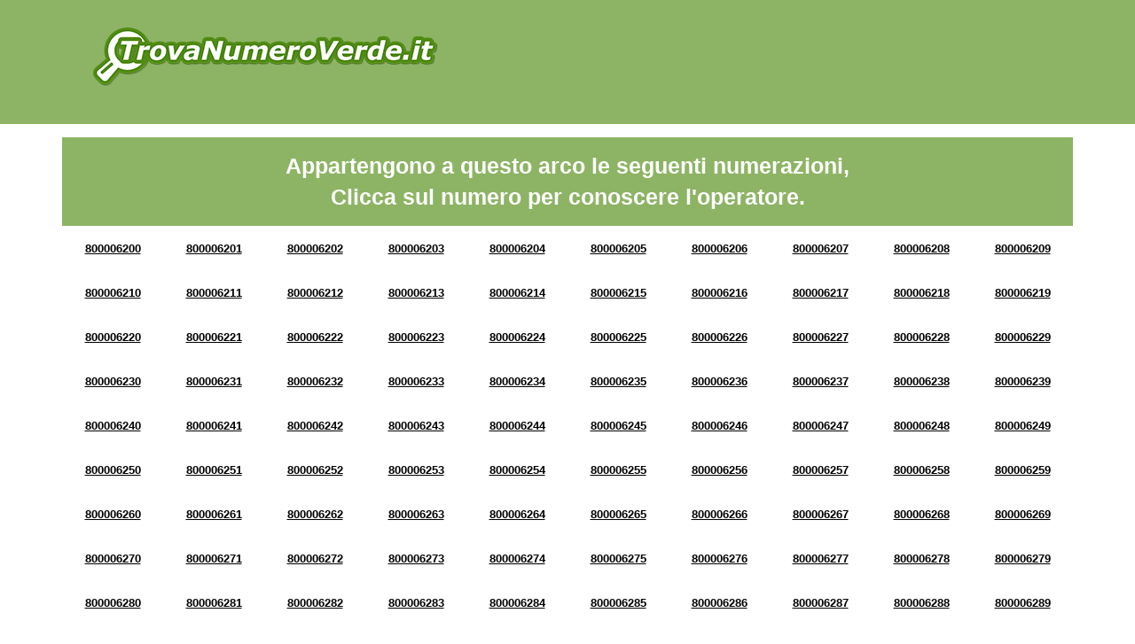

--- FILE ---
content_type: text/html; charset=UTF-8
request_url: https://www.cercanumeroverde.com/arco-di-numerazione-8000062.html
body_size: 6749
content:

<!doctype html>
<html>
<head>
<title>Numeri Verdi da 800006200 a 800006299</title>
<meta charset='UTF-8' />
<meta property='og:title' content='Trova Numero Verde' />
<meta property='og:description' content='Cerca il Numero Verde per conoscere a quale operatore appartiene' />
<meta property='og:type' content='website' />
<meta property='og:url' content='http://www.trovanumeroverde.it' />
<meta property='og:image' content='http://www.trovanumeroverde.it/img/og-image_trovanumeroverde.jpg' />
<meta http-equiv='X-UA-Compatible' content='IE=edge'>
<meta name='viewport' content='width=device-width, initial-scale=1'>
<meta name='description' content="Verifica l'operatore dei numeri verdi da 800006200 a 800006299" />
<meta name='keywords' content='ricerca numero verde, cerca numero verde, numeri verdi da 800006200 a 800006299, arco di numerazione 8000062' />

<link rel="shortcut icon" href="https://www.cercanumeroverde.com/img/favicon.ico" type="image/x-icon">
<link rel="icon" href="https://www.cercanumeroverde.com/img/favicon.ico" type="image/x-icon">
<script data-ad-client="ca-pub-8427104600701943" async src="https://pagead2.googlesyndication.com/pagead/js/adsbygoogle.js"></script>
</head>
<body style="visibility: hidden; overflow: hidden;">
<header class="chiaro header">
	<div class="container">
		<div class="row">
			<nav class="col-md-5 logo">
				<a href="https://www.cercanumeroverde.com/" title="Cerca il Numero Verde">
					<img src="https://www.cercanumeroverde.com/img/logo.png" class="img-responsive" />
				</a>
			</nav>
			<div class="col-md-7 banner" id="google-ads-1">
				<!-- Inizio codice verdericaricabile.it
				<a target="_blank" href="https://www.verdericaricabile.it/index.php?pin=adcapital">
					<img src="https://www.cercanumeroverde.com/img/2.gif" border="0" width="728" height="90" alt="verdericaricabile.it - il numero verde 800 ricaricabile" class="img-responsive">
				</a>
				Fine codice verdericaricabile.it -->
			</div>
		</div>
	</div>
</header>
<!-- <section>
	<div class="container">
		<div class="row">
			<div class="col-xs-12 text-center">
				<p>Numero Verde 800 0062 XX</p>
			</div>
		</div>
	</div>
</section> -->

<section class="arcn">
	<div class="container">
		<div class="row">
			<div class="col-xs-12">
				<div class="verdebox">
					Appartengono a questo arco le seguenti numerazioni, <br/>Clicca sul numero per conoscere l'operatore.
				</div>
			</div>
		</div><div class="row"><div class="col-xs-12">

		<div class="arc text-center">
			<!-- Infomazioni Numero Verde 800006200 -->
			<a title="Numero Verde 800006200" href="https://www.cercanumeroverde.com/numero-verde-800006200.html">800006200</a>
		
		</div>
		<div class="arc text-center">
			<!-- Infomazioni Numero Verde 800006201 -->
			<a title="Numero Verde 800006201" href="https://www.cercanumeroverde.com/numero-verde-800006201.html">800006201</a>
		
		</div>
		<div class="arc text-center">
			<!-- Infomazioni Numero Verde 800006202 -->
			<a title="Numero Verde 800006202" href="https://www.cercanumeroverde.com/numero-verde-800006202.html">800006202</a>
		
		</div>
		<div class="arc text-center">
			<!-- Infomazioni Numero Verde 800006203 -->
			<a title="Numero Verde 800006203" href="https://www.cercanumeroverde.com/numero-verde-800006203.html">800006203</a>
		
		</div>
		<div class="arc text-center">
			<!-- Infomazioni Numero Verde 800006204 -->
			<a title="Numero Verde 800006204" href="https://www.cercanumeroverde.com/numero-verde-800006204.html">800006204</a>
		
		</div>
		<div class="arc text-center">
			<!-- Infomazioni Numero Verde 800006205 -->
			<a title="Numero Verde 800006205" href="https://www.cercanumeroverde.com/numero-verde-800006205.html">800006205</a>
		
		</div>
		<div class="arc text-center">
			<!-- Infomazioni Numero Verde 800006206 -->
			<a title="Numero Verde 800006206" href="https://www.cercanumeroverde.com/numero-verde-800006206.html">800006206</a>
		
		</div>
		<div class="arc text-center">
			<!-- Infomazioni Numero Verde 800006207 -->
			<a title="Numero Verde 800006207" href="https://www.cercanumeroverde.com/numero-verde-800006207.html">800006207</a>
		
		</div>
		<div class="arc text-center">
			<!-- Infomazioni Numero Verde 800006208 -->
			<a title="Numero Verde 800006208" href="https://www.cercanumeroverde.com/numero-verde-800006208.html">800006208</a>
		
		</div>
		<div class="arc text-center">
			<!-- Infomazioni Numero Verde 800006209 -->
			<a title="Numero Verde 800006209" href="https://www.cercanumeroverde.com/numero-verde-800006209.html">800006209</a>
		
		</div></div></div>
<div class="row"><div class="col-xs-12">

		<div class="arc text-center">
			<!-- Infomazioni Numero Verde 800006210 -->
			<a title="Numero Verde 800006210" href="https://www.cercanumeroverde.com/numero-verde-800006210.html">800006210</a>
		
		</div>
		<div class="arc text-center">
			<!-- Infomazioni Numero Verde 800006211 -->
			<a title="Numero Verde 800006211" href="https://www.cercanumeroverde.com/numero-verde-800006211.html">800006211</a>
		
		</div>
		<div class="arc text-center">
			<!-- Infomazioni Numero Verde 800006212 -->
			<a title="Numero Verde 800006212" href="https://www.cercanumeroverde.com/numero-verde-800006212.html">800006212</a>
		
		</div>
		<div class="arc text-center">
			<!-- Infomazioni Numero Verde 800006213 -->
			<a title="Numero Verde 800006213" href="https://www.cercanumeroverde.com/numero-verde-800006213.html">800006213</a>
		
		</div>
		<div class="arc text-center">
			<!-- Infomazioni Numero Verde 800006214 -->
			<a title="Numero Verde 800006214" href="https://www.cercanumeroverde.com/numero-verde-800006214.html">800006214</a>
		
		</div>
		<div class="arc text-center">
			<!-- Infomazioni Numero Verde 800006215 -->
			<a title="Numero Verde 800006215" href="https://www.cercanumeroverde.com/numero-verde-800006215.html">800006215</a>
		
		</div>
		<div class="arc text-center">
			<!-- Infomazioni Numero Verde 800006216 -->
			<a title="Numero Verde 800006216" href="https://www.cercanumeroverde.com/numero-verde-800006216.html">800006216</a>
		
		</div>
		<div class="arc text-center">
			<!-- Infomazioni Numero Verde 800006217 -->
			<a title="Numero Verde 800006217" href="https://www.cercanumeroverde.com/numero-verde-800006217.html">800006217</a>
		
		</div>
		<div class="arc text-center">
			<!-- Infomazioni Numero Verde 800006218 -->
			<a title="Numero Verde 800006218" href="https://www.cercanumeroverde.com/numero-verde-800006218.html">800006218</a>
		
		</div>
		<div class="arc text-center">
			<!-- Infomazioni Numero Verde 800006219 -->
			<a title="Numero Verde 800006219" href="https://www.cercanumeroverde.com/numero-verde-800006219.html">800006219</a>
		
		</div></div></div>
<div class="row"><div class="col-xs-12">

		<div class="arc text-center">
			<!-- Infomazioni Numero Verde 800006220 -->
			<a title="Numero Verde 800006220" href="https://www.cercanumeroverde.com/numero-verde-800006220.html">800006220</a>
		
		</div>
		<div class="arc text-center">
			<!-- Infomazioni Numero Verde 800006221 -->
			<a title="Numero Verde 800006221" href="https://www.cercanumeroverde.com/numero-verde-800006221.html">800006221</a>
		
		</div>
		<div class="arc text-center">
			<!-- Infomazioni Numero Verde 800006222 -->
			<a title="Numero Verde 800006222" href="https://www.cercanumeroverde.com/numero-verde-800006222.html">800006222</a>
		
		</div>
		<div class="arc text-center">
			<!-- Infomazioni Numero Verde 800006223 -->
			<a title="Numero Verde 800006223" href="https://www.cercanumeroverde.com/numero-verde-800006223.html">800006223</a>
		
		</div>
		<div class="arc text-center">
			<!-- Infomazioni Numero Verde 800006224 -->
			<a title="Numero Verde 800006224" href="https://www.cercanumeroverde.com/numero-verde-800006224.html">800006224</a>
		
		</div>
		<div class="arc text-center">
			<!-- Infomazioni Numero Verde 800006225 -->
			<a title="Numero Verde 800006225" href="https://www.cercanumeroverde.com/numero-verde-800006225.html">800006225</a>
		
		</div>
		<div class="arc text-center">
			<!-- Infomazioni Numero Verde 800006226 -->
			<a title="Numero Verde 800006226" href="https://www.cercanumeroverde.com/numero-verde-800006226.html">800006226</a>
		
		</div>
		<div class="arc text-center">
			<!-- Infomazioni Numero Verde 800006227 -->
			<a title="Numero Verde 800006227" href="https://www.cercanumeroverde.com/numero-verde-800006227.html">800006227</a>
		
		</div>
		<div class="arc text-center">
			<!-- Infomazioni Numero Verde 800006228 -->
			<a title="Numero Verde 800006228" href="https://www.cercanumeroverde.com/numero-verde-800006228.html">800006228</a>
		
		</div>
		<div class="arc text-center">
			<!-- Infomazioni Numero Verde 800006229 -->
			<a title="Numero Verde 800006229" href="https://www.cercanumeroverde.com/numero-verde-800006229.html">800006229</a>
		
		</div></div></div>
<div class="row"><div class="col-xs-12">

		<div class="arc text-center">
			<!-- Infomazioni Numero Verde 800006230 -->
			<a title="Numero Verde 800006230" href="https://www.cercanumeroverde.com/numero-verde-800006230.html">800006230</a>
		
		</div>
		<div class="arc text-center">
			<!-- Infomazioni Numero Verde 800006231 -->
			<a title="Numero Verde 800006231" href="https://www.cercanumeroverde.com/numero-verde-800006231.html">800006231</a>
		
		</div>
		<div class="arc text-center">
			<!-- Infomazioni Numero Verde 800006232 -->
			<a title="Numero Verde 800006232" href="https://www.cercanumeroverde.com/numero-verde-800006232.html">800006232</a>
		
		</div>
		<div class="arc text-center">
			<!-- Infomazioni Numero Verde 800006233 -->
			<a title="Numero Verde 800006233" href="https://www.cercanumeroverde.com/numero-verde-800006233.html">800006233</a>
		
		</div>
		<div class="arc text-center">
			<!-- Infomazioni Numero Verde 800006234 -->
			<a title="Numero Verde 800006234" href="https://www.cercanumeroverde.com/numero-verde-800006234.html">800006234</a>
		
		</div>
		<div class="arc text-center">
			<!-- Infomazioni Numero Verde 800006235 -->
			<a title="Numero Verde 800006235" href="https://www.cercanumeroverde.com/numero-verde-800006235.html">800006235</a>
		
		</div>
		<div class="arc text-center">
			<!-- Infomazioni Numero Verde 800006236 -->
			<a title="Numero Verde 800006236" href="https://www.cercanumeroverde.com/numero-verde-800006236.html">800006236</a>
		
		</div>
		<div class="arc text-center">
			<!-- Infomazioni Numero Verde 800006237 -->
			<a title="Numero Verde 800006237" href="https://www.cercanumeroverde.com/numero-verde-800006237.html">800006237</a>
		
		</div>
		<div class="arc text-center">
			<!-- Infomazioni Numero Verde 800006238 -->
			<a title="Numero Verde 800006238" href="https://www.cercanumeroverde.com/numero-verde-800006238.html">800006238</a>
		
		</div>
		<div class="arc text-center">
			<!-- Infomazioni Numero Verde 800006239 -->
			<a title="Numero Verde 800006239" href="https://www.cercanumeroverde.com/numero-verde-800006239.html">800006239</a>
		
		</div></div></div>
<div class="row"><div class="col-xs-12">

		<div class="arc text-center">
			<!-- Infomazioni Numero Verde 800006240 -->
			<a title="Numero Verde 800006240" href="https://www.cercanumeroverde.com/numero-verde-800006240.html">800006240</a>
		
		</div>
		<div class="arc text-center">
			<!-- Infomazioni Numero Verde 800006241 -->
			<a title="Numero Verde 800006241" href="https://www.cercanumeroverde.com/numero-verde-800006241.html">800006241</a>
		
		</div>
		<div class="arc text-center">
			<!-- Infomazioni Numero Verde 800006242 -->
			<a title="Numero Verde 800006242" href="https://www.cercanumeroverde.com/numero-verde-800006242.html">800006242</a>
		
		</div>
		<div class="arc text-center">
			<!-- Infomazioni Numero Verde 800006243 -->
			<a title="Numero Verde 800006243" href="https://www.cercanumeroverde.com/numero-verde-800006243.html">800006243</a>
		
		</div>
		<div class="arc text-center">
			<!-- Infomazioni Numero Verde 800006244 -->
			<a title="Numero Verde 800006244" href="https://www.cercanumeroverde.com/numero-verde-800006244.html">800006244</a>
		
		</div>
		<div class="arc text-center">
			<!-- Infomazioni Numero Verde 800006245 -->
			<a title="Numero Verde 800006245" href="https://www.cercanumeroverde.com/numero-verde-800006245.html">800006245</a>
		
		</div>
		<div class="arc text-center">
			<!-- Infomazioni Numero Verde 800006246 -->
			<a title="Numero Verde 800006246" href="https://www.cercanumeroverde.com/numero-verde-800006246.html">800006246</a>
		
		</div>
		<div class="arc text-center">
			<!-- Infomazioni Numero Verde 800006247 -->
			<a title="Numero Verde 800006247" href="https://www.cercanumeroverde.com/numero-verde-800006247.html">800006247</a>
		
		</div>
		<div class="arc text-center">
			<!-- Infomazioni Numero Verde 800006248 -->
			<a title="Numero Verde 800006248" href="https://www.cercanumeroverde.com/numero-verde-800006248.html">800006248</a>
		
		</div>
		<div class="arc text-center">
			<!-- Infomazioni Numero Verde 800006249 -->
			<a title="Numero Verde 800006249" href="https://www.cercanumeroverde.com/numero-verde-800006249.html">800006249</a>
		
		</div></div></div>
<div class="row"><div class="col-xs-12">

		<div class="arc text-center">
			<!-- Infomazioni Numero Verde 800006250 -->
			<a title="Numero Verde 800006250" href="https://www.cercanumeroverde.com/numero-verde-800006250.html">800006250</a>
		
		</div>
		<div class="arc text-center">
			<!-- Infomazioni Numero Verde 800006251 -->
			<a title="Numero Verde 800006251" href="https://www.cercanumeroverde.com/numero-verde-800006251.html">800006251</a>
		
		</div>
		<div class="arc text-center">
			<!-- Infomazioni Numero Verde 800006252 -->
			<a title="Numero Verde 800006252" href="https://www.cercanumeroverde.com/numero-verde-800006252.html">800006252</a>
		
		</div>
		<div class="arc text-center">
			<!-- Infomazioni Numero Verde 800006253 -->
			<a title="Numero Verde 800006253" href="https://www.cercanumeroverde.com/numero-verde-800006253.html">800006253</a>
		
		</div>
		<div class="arc text-center">
			<!-- Infomazioni Numero Verde 800006254 -->
			<a title="Numero Verde 800006254" href="https://www.cercanumeroverde.com/numero-verde-800006254.html">800006254</a>
		
		</div>
		<div class="arc text-center">
			<!-- Infomazioni Numero Verde 800006255 -->
			<a title="Numero Verde 800006255" href="https://www.cercanumeroverde.com/numero-verde-800006255.html">800006255</a>
		
		</div>
		<div class="arc text-center">
			<!-- Infomazioni Numero Verde 800006256 -->
			<a title="Numero Verde 800006256" href="https://www.cercanumeroverde.com/numero-verde-800006256.html">800006256</a>
		
		</div>
		<div class="arc text-center">
			<!-- Infomazioni Numero Verde 800006257 -->
			<a title="Numero Verde 800006257" href="https://www.cercanumeroverde.com/numero-verde-800006257.html">800006257</a>
		
		</div>
		<div class="arc text-center">
			<!-- Infomazioni Numero Verde 800006258 -->
			<a title="Numero Verde 800006258" href="https://www.cercanumeroverde.com/numero-verde-800006258.html">800006258</a>
		
		</div>
		<div class="arc text-center">
			<!-- Infomazioni Numero Verde 800006259 -->
			<a title="Numero Verde 800006259" href="https://www.cercanumeroverde.com/numero-verde-800006259.html">800006259</a>
		
		</div></div></div>
<div class="row"><div class="col-xs-12">

		<div class="arc text-center">
			<!-- Infomazioni Numero Verde 800006260 -->
			<a title="Numero Verde 800006260" href="https://www.cercanumeroverde.com/numero-verde-800006260.html">800006260</a>
		
		</div>
		<div class="arc text-center">
			<!-- Infomazioni Numero Verde 800006261 -->
			<a title="Numero Verde 800006261" href="https://www.cercanumeroverde.com/numero-verde-800006261.html">800006261</a>
		
		</div>
		<div class="arc text-center">
			<!-- Infomazioni Numero Verde 800006262 -->
			<a title="Numero Verde 800006262" href="https://www.cercanumeroverde.com/numero-verde-800006262.html">800006262</a>
		
		</div>
		<div class="arc text-center">
			<!-- Infomazioni Numero Verde 800006263 -->
			<a title="Numero Verde 800006263" href="https://www.cercanumeroverde.com/numero-verde-800006263.html">800006263</a>
		
		</div>
		<div class="arc text-center">
			<!-- Infomazioni Numero Verde 800006264 -->
			<a title="Numero Verde 800006264" href="https://www.cercanumeroverde.com/numero-verde-800006264.html">800006264</a>
		
		</div>
		<div class="arc text-center">
			<!-- Infomazioni Numero Verde 800006265 -->
			<a title="Numero Verde 800006265" href="https://www.cercanumeroverde.com/numero-verde-800006265.html">800006265</a>
		
		</div>
		<div class="arc text-center">
			<!-- Infomazioni Numero Verde 800006266 -->
			<a title="Numero Verde 800006266" href="https://www.cercanumeroverde.com/numero-verde-800006266.html">800006266</a>
		
		</div>
		<div class="arc text-center">
			<!-- Infomazioni Numero Verde 800006267 -->
			<a title="Numero Verde 800006267" href="https://www.cercanumeroverde.com/numero-verde-800006267.html">800006267</a>
		
		</div>
		<div class="arc text-center">
			<!-- Infomazioni Numero Verde 800006268 -->
			<a title="Numero Verde 800006268" href="https://www.cercanumeroverde.com/numero-verde-800006268.html">800006268</a>
		
		</div>
		<div class="arc text-center">
			<!-- Infomazioni Numero Verde 800006269 -->
			<a title="Numero Verde 800006269" href="https://www.cercanumeroverde.com/numero-verde-800006269.html">800006269</a>
		
		</div></div></div>
<div class="row"><div class="col-xs-12">

		<div class="arc text-center">
			<!-- Infomazioni Numero Verde 800006270 -->
			<a title="Numero Verde 800006270" href="https://www.cercanumeroverde.com/numero-verde-800006270.html">800006270</a>
		
		</div>
		<div class="arc text-center">
			<!-- Infomazioni Numero Verde 800006271 -->
			<a title="Numero Verde 800006271" href="https://www.cercanumeroverde.com/numero-verde-800006271.html">800006271</a>
		
		</div>
		<div class="arc text-center">
			<!-- Infomazioni Numero Verde 800006272 -->
			<a title="Numero Verde 800006272" href="https://www.cercanumeroverde.com/numero-verde-800006272.html">800006272</a>
		
		</div>
		<div class="arc text-center">
			<!-- Infomazioni Numero Verde 800006273 -->
			<a title="Numero Verde 800006273" href="https://www.cercanumeroverde.com/numero-verde-800006273.html">800006273</a>
		
		</div>
		<div class="arc text-center">
			<!-- Infomazioni Numero Verde 800006274 -->
			<a title="Numero Verde 800006274" href="https://www.cercanumeroverde.com/numero-verde-800006274.html">800006274</a>
		
		</div>
		<div class="arc text-center">
			<!-- Infomazioni Numero Verde 800006275 -->
			<a title="Numero Verde 800006275" href="https://www.cercanumeroverde.com/numero-verde-800006275.html">800006275</a>
		
		</div>
		<div class="arc text-center">
			<!-- Infomazioni Numero Verde 800006276 -->
			<a title="Numero Verde 800006276" href="https://www.cercanumeroverde.com/numero-verde-800006276.html">800006276</a>
		
		</div>
		<div class="arc text-center">
			<!-- Infomazioni Numero Verde 800006277 -->
			<a title="Numero Verde 800006277" href="https://www.cercanumeroverde.com/numero-verde-800006277.html">800006277</a>
		
		</div>
		<div class="arc text-center">
			<!-- Infomazioni Numero Verde 800006278 -->
			<a title="Numero Verde 800006278" href="https://www.cercanumeroverde.com/numero-verde-800006278.html">800006278</a>
		
		</div>
		<div class="arc text-center">
			<!-- Infomazioni Numero Verde 800006279 -->
			<a title="Numero Verde 800006279" href="https://www.cercanumeroverde.com/numero-verde-800006279.html">800006279</a>
		
		</div></div></div>
<div class="row"><div class="col-xs-12">

		<div class="arc text-center">
			<!-- Infomazioni Numero Verde 800006280 -->
			<a title="Numero Verde 800006280" href="https://www.cercanumeroverde.com/numero-verde-800006280.html">800006280</a>
		
		</div>
		<div class="arc text-center">
			<!-- Infomazioni Numero Verde 800006281 -->
			<a title="Numero Verde 800006281" href="https://www.cercanumeroverde.com/numero-verde-800006281.html">800006281</a>
		
		</div>
		<div class="arc text-center">
			<!-- Infomazioni Numero Verde 800006282 -->
			<a title="Numero Verde 800006282" href="https://www.cercanumeroverde.com/numero-verde-800006282.html">800006282</a>
		
		</div>
		<div class="arc text-center">
			<!-- Infomazioni Numero Verde 800006283 -->
			<a title="Numero Verde 800006283" href="https://www.cercanumeroverde.com/numero-verde-800006283.html">800006283</a>
		
		</div>
		<div class="arc text-center">
			<!-- Infomazioni Numero Verde 800006284 -->
			<a title="Numero Verde 800006284" href="https://www.cercanumeroverde.com/numero-verde-800006284.html">800006284</a>
		
		</div>
		<div class="arc text-center">
			<!-- Infomazioni Numero Verde 800006285 -->
			<a title="Numero Verde 800006285" href="https://www.cercanumeroverde.com/numero-verde-800006285.html">800006285</a>
		
		</div>
		<div class="arc text-center">
			<!-- Infomazioni Numero Verde 800006286 -->
			<a title="Numero Verde 800006286" href="https://www.cercanumeroverde.com/numero-verde-800006286.html">800006286</a>
		
		</div>
		<div class="arc text-center">
			<!-- Infomazioni Numero Verde 800006287 -->
			<a title="Numero Verde 800006287" href="https://www.cercanumeroverde.com/numero-verde-800006287.html">800006287</a>
		
		</div>
		<div class="arc text-center">
			<!-- Infomazioni Numero Verde 800006288 -->
			<a title="Numero Verde 800006288" href="https://www.cercanumeroverde.com/numero-verde-800006288.html">800006288</a>
		
		</div>
		<div class="arc text-center">
			<!-- Infomazioni Numero Verde 800006289 -->
			<a title="Numero Verde 800006289" href="https://www.cercanumeroverde.com/numero-verde-800006289.html">800006289</a>
		
		</div></div></div>
<div class="row"><div class="col-xs-12">

		<div class="arc text-center">
			<!-- Infomazioni Numero Verde 800006290 -->
			<a title="Numero Verde 800006290" href="https://www.cercanumeroverde.com/numero-verde-800006290.html">800006290</a>
		
		</div>
		<div class="arc text-center">
			<!-- Infomazioni Numero Verde 800006291 -->
			<a title="Numero Verde 800006291" href="https://www.cercanumeroverde.com/numero-verde-800006291.html">800006291</a>
		
		</div>
		<div class="arc text-center">
			<!-- Infomazioni Numero Verde 800006292 -->
			<a title="Numero Verde 800006292" href="https://www.cercanumeroverde.com/numero-verde-800006292.html">800006292</a>
		
		</div>
		<div class="arc text-center">
			<!-- Infomazioni Numero Verde 800006293 -->
			<a title="Numero Verde 800006293" href="https://www.cercanumeroverde.com/numero-verde-800006293.html">800006293</a>
		
		</div>
		<div class="arc text-center">
			<!-- Infomazioni Numero Verde 800006294 -->
			<a title="Numero Verde 800006294" href="https://www.cercanumeroverde.com/numero-verde-800006294.html">800006294</a>
		
		</div>
		<div class="arc text-center">
			<!-- Infomazioni Numero Verde 800006295 -->
			<a title="Numero Verde 800006295" href="https://www.cercanumeroverde.com/numero-verde-800006295.html">800006295</a>
		
		</div>
		<div class="arc text-center">
			<!-- Infomazioni Numero Verde 800006296 -->
			<a title="Numero Verde 800006296" href="https://www.cercanumeroverde.com/numero-verde-800006296.html">800006296</a>
		
		</div>
		<div class="arc text-center">
			<!-- Infomazioni Numero Verde 800006297 -->
			<a title="Numero Verde 800006297" href="https://www.cercanumeroverde.com/numero-verde-800006297.html">800006297</a>
		
		</div>
		<div class="arc text-center">
			<!-- Infomazioni Numero Verde 800006298 -->
			<a title="Numero Verde 800006298" href="https://www.cercanumeroverde.com/numero-verde-800006298.html">800006298</a>
		
		</div>
		<div class="arc text-center">
			<!-- Infomazioni Numero Verde 800006299 -->
			<a title="Numero Verde 800006299" href="https://www.cercanumeroverde.com/numero-verde-800006299.html">800006299</a>
		
		</div></div></div>
</div></div>

	</div>
</section>
<section class="section-orange">
	<div class="container">
		<div class="row">
			<div class="col-xs-12">
				<h3>Conosci il segreto delle aziende di successo?</h3>
				<h4>Scopri come aumentare il business e il numero dei clienti</h4>
				<p>Il segreto delle aziende di successo è il numero verde! Il numero verde migliora la comunicazione aziendale, aumenta il business e la quantità di nuovi clienti. Attivalo anche per la tua azienda. Scegli la numerazione che preferisci e in meno di un minuto avrai a disposizione un numero verde perfettamente funzionante.</p>
				<a href="https://www.verdericaricabile.it/" title="Scopri altro" class="btn-section-box">Scopri di più</a>
			</div>	
		</div>
	</div>
</section>
<section class="chiaro">
	<div class="container">
		<form name="ricerca" id="ricerca" method="post" action="https://www.cercanumeroverde.com/search/" class="row">				
			<div class="col-md-4 text-search">
				<div class="t1">
					<div class="t2">
						<p>Cerca il Numero Verde<br/><span>per conoscere l'operatore</span></p>
					</div>
				</div>
			</div>
			<div class="col-md-4">
				<div class="t1">
					<div class="t2">
						<input name="chiave" type="text" id="chiave" size="30" maxlength="9" placeholder="Scrivi il numero senza spazi es. 800xxxxyy" />
					</div>
				</div>
			</div>
			<div class="col-md-4">
				<div class="t1">
					<div class="t2">
						<input name="pulsante" type="submit" class="pulsante" value="CERCA" />
					</div>
				</div>
			</div>
		</form>
	</div>
</section>

	<section>
		<div class="container">
			<div class="row">
				<div class="col-xs-12">
					<div class="verdebox">
						Seleziona un arco per ulteriori informazioni
					</div>
				</div>
			</div><div class="row"><div class="simil-col grigio">

		<div class="text-center arc">
			<!-- Infomazioni Numeri Verdi da 800668900 a 800668999 -->
			<a title="Numeri Verdi da 800668900 a 800668999" href="https://www.cercanumeroverde.com/arco-di-numerazione-8006689.html">6689</a>
		</div>
		
		<div class="text-center arc">
			<!-- Infomazioni Numeri Verdi da 800998700 a 800998799 -->
			<a title="Numeri Verdi da 800998700 a 800998799" href="https://www.cercanumeroverde.com/arco-di-numerazione-8009987.html">9987</a>
		</div>
		
		<div class="text-center arc">
			<!-- Infomazioni Numeri Verdi da 800954900 a 800954999 -->
			<a title="Numeri Verdi da 800954900 a 800954999" href="https://www.cercanumeroverde.com/arco-di-numerazione-8009549.html">9549</a>
		</div>
		
		<div class="text-center arc">
			<!-- Infomazioni Numeri Verdi da 800139900 a 800139999 -->
			<a title="Numeri Verdi da 800139900 a 800139999" href="https://www.cercanumeroverde.com/arco-di-numerazione-8001399.html">1399</a>
		</div>
		
		<div class="text-center arc">
			<!-- Infomazioni Numeri Verdi da 800317200 a 800317299 -->
			<a title="Numeri Verdi da 800317200 a 800317299" href="https://www.cercanumeroverde.com/arco-di-numerazione-8003172.html">3172</a>
		</div>
		
		<div class="text-center arc">
			<!-- Infomazioni Numeri Verdi da 800209600 a 800209699 -->
			<a title="Numeri Verdi da 800209600 a 800209699" href="https://www.cercanumeroverde.com/arco-di-numerazione-8002096.html">2096</a>
		</div>
		
		<div class="text-center arc">
			<!-- Infomazioni Numeri Verdi da 800844000 a 800844099 -->
			<a title="Numeri Verdi da 800844000 a 800844099" href="https://www.cercanumeroverde.com/arco-di-numerazione-8008440.html">8440</a>
		</div>
		
		<div class="text-center arc">
			<!-- Infomazioni Numeri Verdi da 800718100 a 800718199 -->
			<a title="Numeri Verdi da 800718100 a 800718199" href="https://www.cercanumeroverde.com/arco-di-numerazione-8007181.html">7181</a>
		</div>
		
		<div class="text-center arc">
			<!-- Infomazioni Numeri Verdi da 800449100 a 800449199 -->
			<a title="Numeri Verdi da 800449100 a 800449199" href="https://www.cercanumeroverde.com/arco-di-numerazione-8004491.html">4491</a>
		</div>
		
		<div class="text-center arc">
			<!-- Infomazioni Numeri Verdi da 800399200 a 800399299 -->
			<a title="Numeri Verdi da 800399200 a 800399299" href="https://www.cercanumeroverde.com/arco-di-numerazione-8003992.html">3992</a>
		</div>
		
		<div class="text-center arc">
			<!-- Infomazioni Numeri Verdi da 800548100 a 800548199 -->
			<a title="Numeri Verdi da 800548100 a 800548199" href="https://www.cercanumeroverde.com/arco-di-numerazione-8005481.html">5481</a>
		</div>
		
		<div class="text-center arc">
			<!-- Infomazioni Numeri Verdi da 800323100 a 800323199 -->
			<a title="Numeri Verdi da 800323100 a 800323199" href="https://www.cercanumeroverde.com/arco-di-numerazione-8003231.html">3231</a>
		</div>
		
		<div class="text-center arc">
			<!-- Infomazioni Numeri Verdi da 800427100 a 800427199 -->
			<a title="Numeri Verdi da 800427100 a 800427199" href="https://www.cercanumeroverde.com/arco-di-numerazione-8004271.html">4271</a>
		</div>
		
		<div class="text-center arc">
			<!-- Infomazioni Numeri Verdi da 800623800 a 800623899 -->
			<a title="Numeri Verdi da 800623800 a 800623899" href="https://www.cercanumeroverde.com/arco-di-numerazione-8006238.html">6238</a>
		</div>
		
		<div class="text-center arc">
			<!-- Infomazioni Numeri Verdi da 800232600 a 800232699 -->
			<a title="Numeri Verdi da 800232600 a 800232699" href="https://www.cercanumeroverde.com/arco-di-numerazione-8002326.html">2326</a>
		</div>
		
		<div class="text-center arc">
			<!-- Infomazioni Numeri Verdi da 800180900 a 800180999 -->
			<a title="Numeri Verdi da 800180900 a 800180999" href="https://www.cercanumeroverde.com/arco-di-numerazione-8001809.html">1809</a>
		</div>
		
		<div class="text-center arc">
			<!-- Infomazioni Numeri Verdi da 800063500 a 800063599 -->
			<a title="Numeri Verdi da 800063500 a 800063599" href="https://www.cercanumeroverde.com/arco-di-numerazione-8000635.html">0635</a>
		</div>
		
		<div class="text-center arc">
			<!-- Infomazioni Numeri Verdi da 800351800 a 800351899 -->
			<a title="Numeri Verdi da 800351800 a 800351899" href="https://www.cercanumeroverde.com/arco-di-numerazione-8003518.html">3518</a>
		</div>
		
		<div class="text-center arc">
			<!-- Infomazioni Numeri Verdi da 800044800 a 800044899 -->
			<a title="Numeri Verdi da 800044800 a 800044899" href="https://www.cercanumeroverde.com/arco-di-numerazione-8000448.html">0448</a>
		</div>
		
		<div class="text-center arc">
			<!-- Infomazioni Numeri Verdi da 800820900 a 800820999 -->
			<a title="Numeri Verdi da 800820900 a 800820999" href="https://www.cercanumeroverde.com/arco-di-numerazione-8008209.html">8209</a>
		</div>
		
		<div class="text-center arc">
			<!-- Infomazioni Numeri Verdi da 800818000 a 800818099 -->
			<a title="Numeri Verdi da 800818000 a 800818099" href="https://www.cercanumeroverde.com/arco-di-numerazione-8008180.html">8180</a>
		</div>
		
		<div class="text-center arc">
			<!-- Infomazioni Numeri Verdi da 800148400 a 800148499 -->
			<a title="Numeri Verdi da 800148400 a 800148499" href="https://www.cercanumeroverde.com/arco-di-numerazione-8001484.html">1484</a>
		</div>
		
		<div class="text-center arc">
			<!-- Infomazioni Numeri Verdi da 800225600 a 800225699 -->
			<a title="Numeri Verdi da 800225600 a 800225699" href="https://www.cercanumeroverde.com/arco-di-numerazione-8002256.html">2256</a>
		</div>
		
		<div class="text-center arc">
			<!-- Infomazioni Numeri Verdi da 800521800 a 800521899 -->
			<a title="Numeri Verdi da 800521800 a 800521899" href="https://www.cercanumeroverde.com/arco-di-numerazione-8005218.html">5218</a>
		</div>
		
		<div class="text-center arc">
			<!-- Infomazioni Numeri Verdi da 800248000 a 800248099 -->
			<a title="Numeri Verdi da 800248000 a 800248099" href="https://www.cercanumeroverde.com/arco-di-numerazione-8002480.html">2480</a>
		</div>
		
		<div class="text-center arc">
			<!-- Infomazioni Numeri Verdi da 800432400 a 800432499 -->
			<a title="Numeri Verdi da 800432400 a 800432499" href="https://www.cercanumeroverde.com/arco-di-numerazione-8004324.html">4324</a>
		</div>
		
		<div class="text-center arc">
			<!-- Infomazioni Numeri Verdi da 800577700 a 800577799 -->
			<a title="Numeri Verdi da 800577700 a 800577799" href="https://www.cercanumeroverde.com/arco-di-numerazione-8005777.html">5777</a>
		</div>
		
		<div class="text-center arc">
			<!-- Infomazioni Numeri Verdi da 800804400 a 800804499 -->
			<a title="Numeri Verdi da 800804400 a 800804499" href="https://www.cercanumeroverde.com/arco-di-numerazione-8008044.html">8044</a>
		</div>
		
		<div class="text-center arc">
			<!-- Infomazioni Numeri Verdi da 800112000 a 800112099 -->
			<a title="Numeri Verdi da 800112000 a 800112099" href="https://www.cercanumeroverde.com/arco-di-numerazione-8001120.html">1120</a>
		</div>
		
		<div class="text-center arc">
			<!-- Infomazioni Numeri Verdi da 800886400 a 800886499 -->
			<a title="Numeri Verdi da 800886400 a 800886499" href="https://www.cercanumeroverde.com/arco-di-numerazione-8008864.html">8864</a>
		</div>
		
		<div class="text-center arc">
			<!-- Infomazioni Numeri Verdi da 800284700 a 800284799 -->
			<a title="Numeri Verdi da 800284700 a 800284799" href="https://www.cercanumeroverde.com/arco-di-numerazione-8002847.html">2847</a>
		</div>
		
		<div class="text-center arc">
			<!-- Infomazioni Numeri Verdi da 800205700 a 800205799 -->
			<a title="Numeri Verdi da 800205700 a 800205799" href="https://www.cercanumeroverde.com/arco-di-numerazione-8002057.html">2057</a>
		</div>
		
		<div class="text-center arc">
			<!-- Infomazioni Numeri Verdi da 800623100 a 800623199 -->
			<a title="Numeri Verdi da 800623100 a 800623199" href="https://www.cercanumeroverde.com/arco-di-numerazione-8006231.html">6231</a>
		</div>
		
		<div class="text-center arc">
			<!-- Infomazioni Numeri Verdi da 800379200 a 800379299 -->
			<a title="Numeri Verdi da 800379200 a 800379299" href="https://www.cercanumeroverde.com/arco-di-numerazione-8003792.html">3792</a>
		</div>
		
		<div class="text-center arc">
			<!-- Infomazioni Numeri Verdi da 800561600 a 800561699 -->
			<a title="Numeri Verdi da 800561600 a 800561699" href="https://www.cercanumeroverde.com/arco-di-numerazione-8005616.html">5616</a>
		</div>
		
		<div class="text-center arc">
			<!-- Infomazioni Numeri Verdi da 800610000 a 800610099 -->
			<a title="Numeri Verdi da 800610000 a 800610099" href="https://www.cercanumeroverde.com/arco-di-numerazione-8006100.html">6100</a>
		</div>
		
		<div class="text-center arc">
			<!-- Infomazioni Numeri Verdi da 800951300 a 800951399 -->
			<a title="Numeri Verdi da 800951300 a 800951399" href="https://www.cercanumeroverde.com/arco-di-numerazione-8009513.html">9513</a>
		</div>
		
		<div class="text-center arc">
			<!-- Infomazioni Numeri Verdi da 800704200 a 800704299 -->
			<a title="Numeri Verdi da 800704200 a 800704299" href="https://www.cercanumeroverde.com/arco-di-numerazione-8007042.html">7042</a>
		</div>
		
		<div class="text-center arc">
			<!-- Infomazioni Numeri Verdi da 800111000 a 800111099 -->
			<a title="Numeri Verdi da 800111000 a 800111099" href="https://www.cercanumeroverde.com/arco-di-numerazione-8001110.html">1110</a>
		</div>
		
		<div class="text-center arc">
			<!-- Infomazioni Numeri Verdi da 800139800 a 800139899 -->
			<a title="Numeri Verdi da 800139800 a 800139899" href="https://www.cercanumeroverde.com/arco-di-numerazione-8001398.html">1398</a>
		</div>
		
		<div class="text-center arc">
			<!-- Infomazioni Numeri Verdi da 800777300 a 800777399 -->
			<a title="Numeri Verdi da 800777300 a 800777399" href="https://www.cercanumeroverde.com/arco-di-numerazione-8007773.html">7773</a>
		</div>
		
		<div class="text-center arc">
			<!-- Infomazioni Numeri Verdi da 800159700 a 800159799 -->
			<a title="Numeri Verdi da 800159700 a 800159799" href="https://www.cercanumeroverde.com/arco-di-numerazione-8001597.html">1597</a>
		</div>
		
		<div class="text-center arc">
			<!-- Infomazioni Numeri Verdi da 800022000 a 800022099 -->
			<a title="Numeri Verdi da 800022000 a 800022099" href="https://www.cercanumeroverde.com/arco-di-numerazione-8000220.html">0220</a>
		</div>
		
		<div class="text-center arc">
			<!-- Infomazioni Numeri Verdi da 800120900 a 800120999 -->
			<a title="Numeri Verdi da 800120900 a 800120999" href="https://www.cercanumeroverde.com/arco-di-numerazione-8001209.html">1209</a>
		</div>
		
		<div class="text-center arc">
			<!-- Infomazioni Numeri Verdi da 800284400 a 800284499 -->
			<a title="Numeri Verdi da 800284400 a 800284499" href="https://www.cercanumeroverde.com/arco-di-numerazione-8002844.html">2844</a>
		</div>
		
		<div class="text-center arc">
			<!-- Infomazioni Numeri Verdi da 800030100 a 800030199 -->
			<a title="Numeri Verdi da 800030100 a 800030199" href="https://www.cercanumeroverde.com/arco-di-numerazione-8000301.html">0301</a>
		</div>
		
		<div class="text-center arc">
			<!-- Infomazioni Numeri Verdi da 800453200 a 800453299 -->
			<a title="Numeri Verdi da 800453200 a 800453299" href="https://www.cercanumeroverde.com/arco-di-numerazione-8004532.html">4532</a>
		</div>
		
		<div class="text-center arc">
			<!-- Infomazioni Numeri Verdi da 800537200 a 800537299 -->
			<a title="Numeri Verdi da 800537200 a 800537299" href="https://www.cercanumeroverde.com/arco-di-numerazione-8005372.html">5372</a>
		</div>
		
		<div class="text-center arc">
			<!-- Infomazioni Numeri Verdi da 800692900 a 800692999 -->
			<a title="Numeri Verdi da 800692900 a 800692999" href="https://www.cercanumeroverde.com/arco-di-numerazione-8006929.html">6929</a>
		</div>
		
		<div class="text-center arc">
			<!-- Infomazioni Numeri Verdi da 800418900 a 800418999 -->
			<a title="Numeri Verdi da 800418900 a 800418999" href="https://www.cercanumeroverde.com/arco-di-numerazione-8004189.html">4189</a>
		</div>
		</div></div>
<div class="row"><div class="simil-col bianco">

		<div class="text-center arc">
			<!-- Infomazioni Numeri Verdi da 800766600 a 800766699 -->
			<a title="Numeri Verdi da 800766600 a 800766699" href="https://www.cercanumeroverde.com/arco-di-numerazione-8007666.html">7666</a>
		</div>
		
		<div class="text-center arc">
			<!-- Infomazioni Numeri Verdi da 800398400 a 800398499 -->
			<a title="Numeri Verdi da 800398400 a 800398499" href="https://www.cercanumeroverde.com/arco-di-numerazione-8003984.html">3984</a>
		</div>
		
		<div class="text-center arc">
			<!-- Infomazioni Numeri Verdi da 800572000 a 800572099 -->
			<a title="Numeri Verdi da 800572000 a 800572099" href="https://www.cercanumeroverde.com/arco-di-numerazione-8005720.html">5720</a>
		</div>
		
		<div class="text-center arc">
			<!-- Infomazioni Numeri Verdi da 800882700 a 800882799 -->
			<a title="Numeri Verdi da 800882700 a 800882799" href="https://www.cercanumeroverde.com/arco-di-numerazione-8008827.html">8827</a>
		</div>
		
		<div class="text-center arc">
			<!-- Infomazioni Numeri Verdi da 800050700 a 800050799 -->
			<a title="Numeri Verdi da 800050700 a 800050799" href="https://www.cercanumeroverde.com/arco-di-numerazione-8000507.html">0507</a>
		</div>
		
		<div class="text-center arc">
			<!-- Infomazioni Numeri Verdi da 800407900 a 800407999 -->
			<a title="Numeri Verdi da 800407900 a 800407999" href="https://www.cercanumeroverde.com/arco-di-numerazione-8004079.html">4079</a>
		</div>
		
		<div class="text-center arc">
			<!-- Infomazioni Numeri Verdi da 800178500 a 800178599 -->
			<a title="Numeri Verdi da 800178500 a 800178599" href="https://www.cercanumeroverde.com/arco-di-numerazione-8001785.html">1785</a>
		</div>
		
		<div class="text-center arc">
			<!-- Infomazioni Numeri Verdi da 800471400 a 800471499 -->
			<a title="Numeri Verdi da 800471400 a 800471499" href="https://www.cercanumeroverde.com/arco-di-numerazione-8004714.html">4714</a>
		</div>
		
		<div class="text-center arc">
			<!-- Infomazioni Numeri Verdi da 800693600 a 800693699 -->
			<a title="Numeri Verdi da 800693600 a 800693699" href="https://www.cercanumeroverde.com/arco-di-numerazione-8006936.html">6936</a>
		</div>
		
		<div class="text-center arc">
			<!-- Infomazioni Numeri Verdi da 800788800 a 800788899 -->
			<a title="Numeri Verdi da 800788800 a 800788899" href="https://www.cercanumeroverde.com/arco-di-numerazione-8007888.html">7888</a>
		</div>
		
		<div class="text-center arc">
			<!-- Infomazioni Numeri Verdi da 800446200 a 800446299 -->
			<a title="Numeri Verdi da 800446200 a 800446299" href="https://www.cercanumeroverde.com/arco-di-numerazione-8004462.html">4462</a>
		</div>
		
		<div class="text-center arc">
			<!-- Infomazioni Numeri Verdi da 800274100 a 800274199 -->
			<a title="Numeri Verdi da 800274100 a 800274199" href="https://www.cercanumeroverde.com/arco-di-numerazione-8002741.html">2741</a>
		</div>
		
		<div class="text-center arc">
			<!-- Infomazioni Numeri Verdi da 800504000 a 800504099 -->
			<a title="Numeri Verdi da 800504000 a 800504099" href="https://www.cercanumeroverde.com/arco-di-numerazione-8005040.html">5040</a>
		</div>
		
		<div class="text-center arc">
			<!-- Infomazioni Numeri Verdi da 800744600 a 800744699 -->
			<a title="Numeri Verdi da 800744600 a 800744699" href="https://www.cercanumeroverde.com/arco-di-numerazione-8007446.html">7446</a>
		</div>
		
		<div class="text-center arc">
			<!-- Infomazioni Numeri Verdi da 800840400 a 800840499 -->
			<a title="Numeri Verdi da 800840400 a 800840499" href="https://www.cercanumeroverde.com/arco-di-numerazione-8008404.html">8404</a>
		</div>
		
		<div class="text-center arc">
			<!-- Infomazioni Numeri Verdi da 800293400 a 800293499 -->
			<a title="Numeri Verdi da 800293400 a 800293499" href="https://www.cercanumeroverde.com/arco-di-numerazione-8002934.html">2934</a>
		</div>
		
		<div class="text-center arc">
			<!-- Infomazioni Numeri Verdi da 800972000 a 800972099 -->
			<a title="Numeri Verdi da 800972000 a 800972099" href="https://www.cercanumeroverde.com/arco-di-numerazione-8009720.html">9720</a>
		</div>
		
		<div class="text-center arc">
			<!-- Infomazioni Numeri Verdi da 800226300 a 800226399 -->
			<a title="Numeri Verdi da 800226300 a 800226399" href="https://www.cercanumeroverde.com/arco-di-numerazione-8002263.html">2263</a>
		</div>
		
		<div class="text-center arc">
			<!-- Infomazioni Numeri Verdi da 800049400 a 800049499 -->
			<a title="Numeri Verdi da 800049400 a 800049499" href="https://www.cercanumeroverde.com/arco-di-numerazione-8000494.html">0494</a>
		</div>
		
		<div class="text-center arc">
			<!-- Infomazioni Numeri Verdi da 800763700 a 800763799 -->
			<a title="Numeri Verdi da 800763700 a 800763799" href="https://www.cercanumeroverde.com/arco-di-numerazione-8007637.html">7637</a>
		</div>
		
		<div class="text-center arc">
			<!-- Infomazioni Numeri Verdi da 800111900 a 800111999 -->
			<a title="Numeri Verdi da 800111900 a 800111999" href="https://www.cercanumeroverde.com/arco-di-numerazione-8001119.html">1119</a>
		</div>
		
		<div class="text-center arc">
			<!-- Infomazioni Numeri Verdi da 800742900 a 800742999 -->
			<a title="Numeri Verdi da 800742900 a 800742999" href="https://www.cercanumeroverde.com/arco-di-numerazione-8007429.html">7429</a>
		</div>
		
		<div class="text-center arc">
			<!-- Infomazioni Numeri Verdi da 800778500 a 800778599 -->
			<a title="Numeri Verdi da 800778500 a 800778599" href="https://www.cercanumeroverde.com/arco-di-numerazione-8007785.html">7785</a>
		</div>
		
		<div class="text-center arc">
			<!-- Infomazioni Numeri Verdi da 800283300 a 800283399 -->
			<a title="Numeri Verdi da 800283300 a 800283399" href="https://www.cercanumeroverde.com/arco-di-numerazione-8002833.html">2833</a>
		</div>
		
		<div class="text-center arc">
			<!-- Infomazioni Numeri Verdi da 800609000 a 800609099 -->
			<a title="Numeri Verdi da 800609000 a 800609099" href="https://www.cercanumeroverde.com/arco-di-numerazione-8006090.html">6090</a>
		</div>
		
		<div class="text-center arc">
			<!-- Infomazioni Numeri Verdi da 800037600 a 800037699 -->
			<a title="Numeri Verdi da 800037600 a 800037699" href="https://www.cercanumeroverde.com/arco-di-numerazione-8000376.html">0376</a>
		</div>
		
		<div class="text-center arc">
			<!-- Infomazioni Numeri Verdi da 800643400 a 800643499 -->
			<a title="Numeri Verdi da 800643400 a 800643499" href="https://www.cercanumeroverde.com/arco-di-numerazione-8006434.html">6434</a>
		</div>
		
		<div class="text-center arc">
			<!-- Infomazioni Numeri Verdi da 800280900 a 800280999 -->
			<a title="Numeri Verdi da 800280900 a 800280999" href="https://www.cercanumeroverde.com/arco-di-numerazione-8002809.html">2809</a>
		</div>
		
		<div class="text-center arc">
			<!-- Infomazioni Numeri Verdi da 800738000 a 800738099 -->
			<a title="Numeri Verdi da 800738000 a 800738099" href="https://www.cercanumeroverde.com/arco-di-numerazione-8007380.html">7380</a>
		</div>
		
		<div class="text-center arc">
			<!-- Infomazioni Numeri Verdi da 800162200 a 800162299 -->
			<a title="Numeri Verdi da 800162200 a 800162299" href="https://www.cercanumeroverde.com/arco-di-numerazione-8001622.html">1622</a>
		</div>
		
		<div class="text-center arc">
			<!-- Infomazioni Numeri Verdi da 800481500 a 800481599 -->
			<a title="Numeri Verdi da 800481500 a 800481599" href="https://www.cercanumeroverde.com/arco-di-numerazione-8004815.html">4815</a>
		</div>
		
		<div class="text-center arc">
			<!-- Infomazioni Numeri Verdi da 800907800 a 800907899 -->
			<a title="Numeri Verdi da 800907800 a 800907899" href="https://www.cercanumeroverde.com/arco-di-numerazione-8009078.html">9078</a>
		</div>
		
		<div class="text-center arc">
			<!-- Infomazioni Numeri Verdi da 800076000 a 800076099 -->
			<a title="Numeri Verdi da 800076000 a 800076099" href="https://www.cercanumeroverde.com/arco-di-numerazione-8000760.html">0760</a>
		</div>
		
		<div class="text-center arc">
			<!-- Infomazioni Numeri Verdi da 800968900 a 800968999 -->
			<a title="Numeri Verdi da 800968900 a 800968999" href="https://www.cercanumeroverde.com/arco-di-numerazione-8009689.html">9689</a>
		</div>
		
		<div class="text-center arc">
			<!-- Infomazioni Numeri Verdi da 800123500 a 800123599 -->
			<a title="Numeri Verdi da 800123500 a 800123599" href="https://www.cercanumeroverde.com/arco-di-numerazione-8001235.html">1235</a>
		</div>
		
		<div class="text-center arc">
			<!-- Infomazioni Numeri Verdi da 800505700 a 800505799 -->
			<a title="Numeri Verdi da 800505700 a 800505799" href="https://www.cercanumeroverde.com/arco-di-numerazione-8005057.html">5057</a>
		</div>
		
		<div class="text-center arc">
			<!-- Infomazioni Numeri Verdi da 800071700 a 800071799 -->
			<a title="Numeri Verdi da 800071700 a 800071799" href="https://www.cercanumeroverde.com/arco-di-numerazione-8000717.html">0717</a>
		</div>
		
		<div class="text-center arc">
			<!-- Infomazioni Numeri Verdi da 800275800 a 800275899 -->
			<a title="Numeri Verdi da 800275800 a 800275899" href="https://www.cercanumeroverde.com/arco-di-numerazione-8002758.html">2758</a>
		</div>
		
		<div class="text-center arc">
			<!-- Infomazioni Numeri Verdi da 800092500 a 800092599 -->
			<a title="Numeri Verdi da 800092500 a 800092599" href="https://www.cercanumeroverde.com/arco-di-numerazione-8000925.html">0925</a>
		</div>
		
		<div class="text-center arc">
			<!-- Infomazioni Numeri Verdi da 800116800 a 800116899 -->
			<a title="Numeri Verdi da 800116800 a 800116899" href="https://www.cercanumeroverde.com/arco-di-numerazione-8001168.html">1168</a>
		</div>
		
		<div class="text-center arc">
			<!-- Infomazioni Numeri Verdi da 800928300 a 800928399 -->
			<a title="Numeri Verdi da 800928300 a 800928399" href="https://www.cercanumeroverde.com/arco-di-numerazione-8009283.html">9283</a>
		</div>
		
		<div class="text-center arc">
			<!-- Infomazioni Numeri Verdi da 800448600 a 800448699 -->
			<a title="Numeri Verdi da 800448600 a 800448699" href="https://www.cercanumeroverde.com/arco-di-numerazione-8004486.html">4486</a>
		</div>
		
		<div class="text-center arc">
			<!-- Infomazioni Numeri Verdi da 800890000 a 800890099 -->
			<a title="Numeri Verdi da 800890000 a 800890099" href="https://www.cercanumeroverde.com/arco-di-numerazione-8008900.html">8900</a>
		</div>
		
		<div class="text-center arc">
			<!-- Infomazioni Numeri Verdi da 800335500 a 800335599 -->
			<a title="Numeri Verdi da 800335500 a 800335599" href="https://www.cercanumeroverde.com/arco-di-numerazione-8003355.html">3355</a>
		</div>
		
		<div class="text-center arc">
			<!-- Infomazioni Numeri Verdi da 800135900 a 800135999 -->
			<a title="Numeri Verdi da 800135900 a 800135999" href="https://www.cercanumeroverde.com/arco-di-numerazione-8001359.html">1359</a>
		</div>
		
		<div class="text-center arc">
			<!-- Infomazioni Numeri Verdi da 800730000 a 800730099 -->
			<a title="Numeri Verdi da 800730000 a 800730099" href="https://www.cercanumeroverde.com/arco-di-numerazione-8007300.html">7300</a>
		</div>
		
		<div class="text-center arc">
			<!-- Infomazioni Numeri Verdi da 800429700 a 800429799 -->
			<a title="Numeri Verdi da 800429700 a 800429799" href="https://www.cercanumeroverde.com/arco-di-numerazione-8004297.html">4297</a>
		</div>
		
		<div class="text-center arc">
			<!-- Infomazioni Numeri Verdi da 800259000 a 800259099 -->
			<a title="Numeri Verdi da 800259000 a 800259099" href="https://www.cercanumeroverde.com/arco-di-numerazione-8002590.html">2590</a>
		</div>
		
		<div class="text-center arc">
			<!-- Infomazioni Numeri Verdi da 800263300 a 800263399 -->
			<a title="Numeri Verdi da 800263300 a 800263399" href="https://www.cercanumeroverde.com/arco-di-numerazione-8002633.html">2633</a>
		</div>
		
		<div class="text-center arc">
			<!-- Infomazioni Numeri Verdi da 800644400 a 800644499 -->
			<a title="Numeri Verdi da 800644400 a 800644499" href="https://www.cercanumeroverde.com/arco-di-numerazione-8006444.html">6444</a>
		</div>
		</div></div>

		</div>
	</section>
<section class="chiaro">
	<div class="container">
		<div class="col-lg-12">
			<p class="text-center" style="color: white;padding: 10px;margin: 0;">“RICERCA NUMERO VERDE”</p>
		</div>
	</div>    
</section>
<footer style="display: inline-block; background-color: #000000; color: #ebebeb; width: 100%;padding: 15px 0 0 0; margin-bottom:-10px;">
	<div class="container">
		<div class="row">
			<div class="col-sm-4">
				<ul style="list-style:none; padding-left:0;">
					<li style="border-bottom: 1px solid #333;padding: 3px 0;">
						<a href="http://www.riparazione-elettrodomestici.biz/" title="Vai su Riparazione e assistenza elettrodomestici di tutte le marche" style="text-decoration: none !important;color: #ebebeb;font-size: 12px;">
							<i class="glyphicon glyphicon-chevron-right" style="font-size:10px;"></i> Riparazione Elettrodomestici
						</a>
					</li>
					<li style="border-bottom: 1px solid #333;padding: 3px 0;">
						<a href="https://www.cinquepermilleonlus.it/" title="Le onlus italiane autorizzate a ricevere il 5 x 1000. Elenco aggiornato al 2018. Fonte Agenzia delle Entrate" style="text-decoration: none !important;color: #ebebeb;font-size: 12px;">
							<i class="glyphicon glyphicon-chevron-right" style="font-size:10px;"></i> 5 x 1000 onlus
						</a>
					</li>
					<li style="border-bottom: 1px solid #333;padding: 3px 0;">
						<a href="https://cinquepermilleonlus.it/" title="Le onlus italiane autorizzate a ricevere il 5 x 1000. Elenco aggiornato al 2018. Fonte Agenzia delle Entrate" style="text-decoration: none !important;color: #ebebeb;font-size: 12px;">
							<i class="glyphicon glyphicon-chevron-right" style="font-size:10px;"></i> CinquePerMilleOnlus
						</a>
					</li>
					<li style="border-bottom: 1px solid #333;padding: 3px 0;">
						<a href="http://www.myonlus.it/" title="Le onlus italiane autorizzate a ricevere il 5 x 1000. Elenco aggiornato al 2018. Fonte Agenzia delle Entrate" style="text-decoration: none !important;color: #ebebeb;font-size: 12px;">
							<i class="glyphicon glyphicon-chevron-right" style="font-size:10px;"></i> MyOnlus
						</a>
					</li>
					<li style="border-bottom: 1px solid #333;padding: 3px 0;">
						<a href="http://www.bolognaidraulico.com" title="Idraulico a Bologna" style="text-decoration: none !important;color: #ebebeb;font-size: 12px;">
							<i class="glyphicon glyphicon-chevron-right" style="font-size:10px;"></i> BolognaIdraulico
						</a>
					</li>
					<li style="border-bottom: 1px solid #333;padding: 3px 0;">
						<a href="http://www.hairstylistitalia.it" title="Parrucchieri HairStylist Italia - tutti i migliori HairStylist con tutte le info per un nuovo look." style="text-decoration: none !important;color: #ebebeb;font-size: 12px;">
							<i class="glyphicon glyphicon-chevron-right" style="font-size:10px;"></i> hair
						</a>
					</li>
					<li style="border-bottom: 1px solid #333;padding: 3px 0;">
						<a href="http://www.libribestsellers.it/" title="Libri Best Sellers" style="text-decoration: none !important;color: #ebebeb;font-size: 12px;">
							<i class="glyphicon glyphicon-chevron-right" style="font-size:10px;"></i> Libri Best Sellers
						</a>
					</li>
					<li style="border-bottom: 1px solid #333;padding: 3px 0;">
						<a href="http://www.ricercanumeroverde.it/" title="Cerca il Numero Verde per conoscere l'operatore" style="text-decoration: none !important;color: #ebebeb;font-size: 12px;">
							<i class="glyphicon glyphicon-chevron-right" style="font-size:10px;"></i> Ricerca Numero Verde
						</a>
					</li>
					<li style="border-bottom: 1px solid #333;padding: 3px 0;">
						<a href="https://www.numeri-verdi.it/" title="Cerca il Numero Verde per conoscere l'operatore" style="text-decoration: none !important;color: #ebebeb;font-size: 12px;">
							<i class="glyphicon glyphicon-chevron-right" style="font-size:10px;"></i> Numeri Verdi
						</a>
					</li>
					<li style="border-bottom: 1px solid #333;padding: 3px 0;">
						<a href="http://www.infonumeroverde.it/" title="Cerca il Numero Verde per conoscere l'operatore" style="text-decoration: none !important;color: #ebebeb;font-size: 12px;">
							<i class="glyphicon glyphicon-chevron-right" style="font-size:10px;"></i> Info Numero Verde
						</a>
					</li>
					<li style="border-bottom: 1px solid #333;padding: 3px 0;">
						<a href="http://www.prontoforex.com/" title="Tutto quello che devi sapere sul forex" style="text-decoration: none !important;color: #ebebeb;font-size: 12px;">
							<i class="glyphicon glyphicon-chevron-right" style="font-size:10px;"></i> Pronto Forex
						</a>
					</li>
					<li style="border-bottom: 1px solid #333;padding: 3px 0;">
						<a href="http://www.farmaciefarmacie.it/" title="Cerca la tua farmacia in tutta Italia" style="text-decoration: none !important;color: #ebebeb;font-size: 12px;">
							<i class="glyphicon glyphicon-chevron-right" style="font-size:10px;"></i> Farmaci & Farmacie
						</a>
					</li>
					<li style="border-bottom: 1px solid #333;padding: 3px 0;">
						<a href="http://www.codiceunivocofatturaelettronica.it/" title="Codice univoco per le tue fatture elettroniche" style="text-decoration: none !important;color: #ebebeb;font-size: 12px;">
							<i class="glyphicon glyphicon-chevron-right" style="font-size:10px;"></i> Codice Univoco Fattura Elettronica
						</a>
					</li>
					<li style="border-bottom: 1px solid #333;padding: 3px 0;">
						<a href="https://www.onlusitaliane.it/" title="Tutte le Onlus italiane autorizzate a ricevere il 5 x 1000" style="text-decoration: none !important;color: #ebebeb;font-size: 12px;">
							<i class="glyphicon glyphicon-chevron-right" style="font-size:10px;"></i> Onlus Italiane
						</a>
					</li>
					<li style="border-bottom: 1px solid #333;padding: 3px 0;">
						<a href="http://www.hotels-italia.info/" title="Tutti i migliori hotel e alberghi italiani per le tue vacanze" style="text-decoration: none !important;color: #ebebeb;font-size: 12px;">
							<i class="glyphicon glyphicon-chevron-right" style="font-size:10px;"></i> Hotel Italia
						</a>
					</li>
					<li style="border-bottom: 1px solid #333;padding: 3px 0;">
						<a href="http://www.consigliaviaggi.it/" title="Tutti i migliori hotel per i tuoi viaggi e le tue vacanze" style="text-decoration: none !important;color: #ebebeb;font-size: 12px;">
							<i class="glyphicon glyphicon-chevron-right" style="font-size:10px;"></i> Consiglia Viaggi
						</a>
					</li>
					<li style="border-bottom: 1px solid #333;padding: 3px 0;">
						<a href="http://www.imontascale.it/" title="Scegli il montascale che più si adatta alle tue esigenze. Ricevi un preventivo gratuito senza vincoli di acquisto." style="text-decoration: none !important;color: #ebebeb;font-size: 12px;">
							<i class="glyphicon glyphicon-chevron-right" style="font-size:10px;"></i> iMontascale
						</a>
					</li>
					<li style="border-bottom: 1px solid #333;padding: 3px 0;">
						<a href="https://tenutademedici.it/" title="Tenuta De Medici - Vini toscani pregiati | Vino della Toscana" style="text-decoration: none !important;color: #ebebeb;font-size: 12px;">
							<i class="glyphicon glyphicon-chevron-right" style="font-size:10px;"></i> Tenuta De Medici
						</a>
					</li>
					<li style="border-bottom: 1px solid #333;padding: 3px 0;">
						<a href="https://www.cryptovaluteitalia.it/" title="Crypto Valute Italia - Tutte le informazioni che cerchi sul mining di bitcoin, ethereum e le altre crypto valute" style="text-decoration: none !important;color: #ebebeb;font-size: 12px;">
							<i class="glyphicon glyphicon-chevron-right" style="font-size:10px;"></i> Crypto Valute Italia
						</a>
					</li>
				</ul>
			</div>
			<div class="col-sm-4">
				<ul style="list-style:none; padding-left:0;">
					<li style="border-bottom: 1px solid #333;padding: 3px 0;">
						<a href="http://www.800hotel.it/" title="Scegli l'albergo e l'hotel per le tue vacanze" style="text-decoration: none !important;color: #ebebeb;font-size: 12px;">
							<i class="glyphicon glyphicon-chevron-right" style="font-size:10px;"></i> 800 Hotel
						</a>
					</li>
					<li style="border-bottom: 1px solid #333;padding: 3px 0;">
						<a href="http://www.5x1000onlus.com/" title="Tutte le associazioni onlus d'Italia autorizate a ricevere il 5 x 1000" style="text-decoration: none !important;color: #ebebeb;font-size: 12px;">
							<i class="glyphicon glyphicon-chevron-right" style="font-size:10px;"></i> 5 x 1000 Onlus
						</a>
					</li>
					<li style="border-bottom: 1px solid #333;padding: 3px 0;">
						<a href="http://www.scuole-italia.it/" title="Tutte le scuole d'italia" style="text-decoration: none !important;color: #ebebeb;font-size: 12px;">
							<i class="glyphicon glyphicon-chevron-right" style="font-size:10px;"></i> Scuole Italia
						</a>
					</li>
					<li style="border-bottom: 1px solid #333;padding: 3px 0;">
						<a href="http://www.trovanumeroverde.it/" title="Cerca il Numero Verde per conoscere l'operatore" style="text-decoration: none !important;color: #ebebeb;font-size: 12px;">
							<i class="glyphicon glyphicon-chevron-right" style="font-size:10px;"></i> Trova Numero Verde
						</a>
					</li>
					<li style="border-bottom: 1px solid #333;padding: 3px 0;">
						<a href="http://www.materassimaterassi.it/" title="Materassi offerte e consigli" style="text-decoration: none !important;color: #ebebeb;font-size: 12px;">
							<i class="glyphicon glyphicon-chevron-right" style="font-size:10px;"></i> Materassi Materassi
						</a>
					</li>
					<li style="border-bottom: 1px solid #333;padding: 3px 0;">
						<a href="http://www.mutuofast.it/" title="Tutte le informazioni sui mutui, come richiederli, quale tipo di tasso scegliere, a chi rivolgersi." style="text-decoration: none !important;color: #ebebeb;font-size: 12px;">
							<i class="glyphicon glyphicon-chevron-right" style="font-size:10px;"></i> Mutuo Fast
						</a>
					</li>
					<li style="border-bottom: 1px solid #333;padding: 3px 0;">
						<a href="http://www.best4less.it/" title="Scegli l'albergo e prenota le tue vacanze" style="text-decoration: none !important;color: #ebebeb;font-size: 12px;">
							<i class="glyphicon glyphicon-chevron-right" style="font-size:10px;"></i> Best 4 Less
						</a>
					</li>
					<li style="border-bottom: 1px solid #333;padding: 3px 0;">
						<a href="http://www.numeroverdeonline.it/" title="Cerca il Numero Verde per conoscere l'operatore" style="text-decoration: none !important;color: #ebebeb;font-size: 12px;">
							<i class="glyphicon glyphicon-chevron-right" style="font-size:10px;"></i> Numero Verde Online
						</a>
					</li>
					<li style="border-bottom: 1px solid #333;padding: 3px 0;">
						<a href="https://www.numeroverdeassegnato.it/" title="Cerca il Numero Verde per conoscere l'operatore" style="text-decoration: none !important;color: #ebebeb;font-size: 12px;">
							<i class="glyphicon glyphicon-chevron-right" style="font-size:10px;"></i> Numero Verde Assegnato
						</a>
					</li>
					<li style="border-bottom: 1px solid #333;padding: 3px 0;">
						<a href="https://www.mionumeroverde.com/" title="Cerca il Numero Verde per conoscere l'operatore" style="text-decoration: none !important;color: #ebebeb;font-size: 12px;">
							<i class="glyphicon glyphicon-chevron-right" style="font-size:10px;"></i> Mio Numero Verde
						</a>
					</li>
					<li style="border-bottom: 1px solid #333;padding: 3px 0;">
						<a href="https://www.numeroverdecerca.it/" title="Cerca il Numero Verde per conoscere l'operatore" style="text-decoration: none !important;color: #ebebeb;font-size: 12px;">
							<i class="glyphicon glyphicon-chevron-right" style="font-size:10px;"></i> Numero Verde Cerca
						</a>
					</li>
					<li style="border-bottom: 1px solid #333;padding: 3px 0;">
						<a href="https://www.cercanumeroverde.com/" title="Cerca il Numero Verde per conoscere l'operatore" style="text-decoration: none !important;color: #ebebeb;font-size: 12px;">
							<i class="glyphicon glyphicon-chevron-right" style="font-size:10px;"></i> Cerca Numero Verde
						</a>
					</li>
					<li style="border-bottom: 1px solid #333;padding: 3px 0;">
						<a href="https://www.intestatarionumeroverde.it/" title="Cerca il Numero Verde per conoscere l'operatore" style="text-decoration: none !important;color: #ebebeb;font-size: 12px;">
							<i class="glyphicon glyphicon-chevron-right" style="font-size:10px;"></i> Intestatario Numero Verde
						</a>
					</li>
					<li style="border-bottom: 1px solid #333;padding: 3px 0;">
						<a href="https://www.dichie.it/" title="Cerca il Numero Verde per conoscere l'operatore" style="text-decoration: none !important;color: #ebebeb;font-size: 12px;">
							<i class="glyphicon glyphicon-chevron-right" style="font-size:10px;"></i> Di chi è?
						</a>
					</li>
					<li style="border-bottom: 1px solid #333;padding: 3px 0;">
						<a href="http://www.elencofarmaci.it/" title="Cerca il Farmaco che ti interessa" style="text-decoration: none !important;color: #ebebeb;font-size: 12px;">
							<i class="glyphicon glyphicon-chevron-right" style="font-size:10px;"></i> Elenco Farmaci
						</a>
					</li>
					<li style="border-bottom: 1px solid #333;padding: 3px 0;">
						<a href="http://www.onlusitalia.it/" title="Tutte le associazioni onlus d'Italia autorizate a ricevere il 5 x 1000. Dona il tuo 5 per mille." style="text-decoration: none !important;color: #ebebeb;font-size: 12px;">
							<i class="glyphicon glyphicon-chevron-right" style="font-size:10px;"></i> Onlus Italia
						</a>
					</li>
					<li style="border-bottom: 1px solid #333;padding: 3px 0;">
						<a href="http://www.numeroverdeita.it/" title="Cerchi un numero verde gratuito, facile da ricordare e attivo da subito? Entra ora e scegli il tuo: tanti servizi in omaggio ti aspettano." style="text-decoration: none !important;color: #ebebeb;font-size: 12px;">
							<i class="glyphicon glyphicon-chevron-right" style="font-size:10px;"></i> Numero Verde Ita
						</a>
					</li>
					<li style="border-bottom: 1px solid #333;padding: 3px 0;">
						<a href="https://www.misterpeperoncino.it/" title="Mister Peperoncino - Un pizzico di fuoco per riscaldare ogni piatto" style="text-decoration: none !important;color: #ebebeb;font-size: 12px;">
							<i class="glyphicon glyphicon-chevron-right" style="font-size:10px;"></i> Mister Peperoncino
						</a>
					</li>
				</ul>
			</div>
			<div class="col-sm-4">
				<ul style="list-style:none; padding-left:0;">
					<li style="border-bottom: 1px solid #333;padding: 3px 0;">
						<a href="http://www.agenziebanche.it/" title="Elenco banche italiane. Tutte le banche d'italia divise per regione provincia e comune. Filiali unicredit, intesa sanPaolo, casse di risparmio con contenuti dettagliati." style="text-decoration: none !important;color: #ebebeb;font-size: 12px;">
							<i class="glyphicon glyphicon-chevron-right" style="font-size:10px;"></i> Agenzie Banche
						</a>
					</li>
					<li style="border-bottom: 1px solid #333;padding: 3px 0;">
						<a href="http://www.assicurazionitalia.it/" title="Agenzie assicurative, tutte le migliori agenzie assicurative italiane per la tua polizza auto, moto, scooter." style="text-decoration: none !important;color: #ebebeb;font-size: 12px;">
							<i class="glyphicon glyphicon-chevron-right" style="font-size:10px;"></i> Assicurazioni Italia
						</a>
					</li>
					<li style="border-bottom: 1px solid #333;padding: 3px 0;">
						<a href="http://www.outletitalia.com/" title="Ricerca Outlet in Italia" style="text-decoration: none !important;color: #ebebeb;font-size: 12px;">
							<i class="glyphicon glyphicon-chevron-right" style="font-size:10px;"></i> Outlet Italia
						</a>
					</li>
					<li style="border-bottom: 1px solid #333;padding: 3px 0;">
						<a href="http://www.preventivato.it/" title="Confronta fino a 5 Preventivi gratuiti e scegli il più conveniente, risparmi fino al 40% rispetto alla ricerca tradizionale." style="text-decoration: none !important;color: #ebebeb;font-size: 12px;">
							<i class="glyphicon glyphicon-chevron-right" style="font-size:10px;"></i> Preventivato.it
						</a>
					</li>
					<li style="border-bottom: 1px solid #333;padding: 3px 0;">
						<a href="http://www.stimato.it/" title="Confronta fino a 5 Preventivi gratuiti e scegli il più conveniente, risparmi fino al 40% rispetto alla ricerca tradizionale." style="text-decoration: none !important;color: #ebebeb;font-size: 12px;">
							<i class="glyphicon glyphicon-chevron-right" style="font-size:10px;"></i> Stimato.it
						</a>
					</li>
					<li style="border-bottom: 1px solid #333;padding: 3px 0;">
						<a href="http://www.agenzie--immobiliari.it/" title="Scegli la regione e visualizza le agenzie immbobiliari presenti nei reletivi comuni" style="text-decoration: none !important;color: #ebebeb;font-size: 12px;">
							<i class="glyphicon glyphicon-chevron-right" style="font-size:10px;"></i> Agenzie Immobiliari
						</a>
					</li>
					<li style="border-bottom: 1px solid #333;padding: 3px 0;">
						<a href="http://www.immobiliariagenzie.it/" title="Scegli la regione e visualizza le agenzie immbobiliari presenti nei reletivi comuni" style="text-decoration: none !important;color: #ebebeb;font-size: 12px;">
							<i class="glyphicon glyphicon-chevron-right" style="font-size:10px;"></i> Immobiliari Agenzie
						</a>
					</li>
					<li style="border-bottom: 1px solid #333;padding: 3px 0;">
						<a href="http://www.preventivoassicurato.it/" title="Richiedi fino a 5 preventivi gratuiti" style="text-decoration: none !important;color: #ebebeb;font-size: 12px;">
							<i class="glyphicon glyphicon-chevron-right" style="font-size:10px;"></i> Preventivo Assicurato
						</a>
					</li>
					<li style="border-bottom: 1px solid #333;padding: 3px 0;">
						<a href="http://www.tasso-mutuo.it/" title="Tutte le informazioni sui mutui, come richiederli, quale tipo di tasso scegliere, a chi rivolgersi." style="text-decoration: none !important;color: #ebebeb;font-size: 12px;">
							<i class="glyphicon glyphicon-chevron-right" style="font-size:10px;"></i> Tasso Mutuo
						</a>
					</li>
					<li style="border-bottom: 1px solid #333;padding: 3px 0;">
						<a href="http://www.okdentisti.it/" title="Ok Dentisti" style="text-decoration: none !important;color: #ebebeb;font-size: 12px;">
							<i class="glyphicon glyphicon-chevron-right" style="font-size:10px;"></i> Ok Dentisti
						</a>
					</li>
					<li style="border-bottom: 1px solid #333;padding: 3px 0;">
						<a href="http://www.800italia.it" title="Attiva gratis il tuo numero verde 800 e aumenta subito il business della tua azienda" style="text-decoration: none !important;color: #ebebeb;font-size: 12px;">
							<i class="glyphicon glyphicon-chevron-right" style="font-size:10px;"></i> 800 italia
						</a>
					</li>
					<li style="border-bottom: 1px solid #333;padding: 3px 0;">
						<a href="http://www.800professional.it" title="Attiva un Numero Verde e dai un'immagine professionale della tua azienda" style="text-decoration: none !important;color: #ebebeb;font-size: 12px;">
							<i class="glyphicon glyphicon-chevron-right" style="font-size:10px;"></i> 800 professional
						</a>
					</li>
					<li style="border-bottom: 1px solid #333;padding: 3px 0;">
						<a href="http://www.numeroverdebusiness.it" title="Attiva un Numero Verde e aumenta il business" style="text-decoration: none !important;color: #ebebeb;font-size: 12px;">
							<i class="glyphicon glyphicon-chevron-right" style="font-size:10px;"></i> Numero Verde Business
						</a>
					</li>
					<li style="border-bottom: 1px solid #333;padding: 3px 0;">
						<a href="http://www.numeroverdegratuito.it" title="Attiva un numero verde, tanti servizi gratuiti inclusi" style="text-decoration: none !important;color: #ebebeb;font-size: 12px;">
							<i class="glyphicon glyphicon-chevron-right" style="font-size:10px;"></i> Numero Verde Gratuito
						</a>
					</li>
					<li style="border-bottom: 1px solid #333;padding: 3px 0;">
						<a href="http://www.viralizza.it/" title="Perchè tutto conta!" style="text-decoration: none !important;color: #ebebeb;font-size: 12px;">
							<i class="glyphicon glyphicon-chevron-right" style="font-size:10px;"></i> Viralizza
						</a>
					</li>
					<li style="border-bottom: 1px solid #333;padding: 3px 0;">
						<a href="http://www.domusmontascale.it/" title="Richiedi preventivi gratuiti per l’installazione del montascale più adatto alle tue esigenze." style="text-decoration: none !important;color: #ebebeb;font-size: 12px;">
							<i class="glyphicon glyphicon-chevron-right" style="font-size:10px;"></i> Domus Montascale
						</a>
					</li>
					<li style="border-bottom: 1px solid #333;padding: 3px 0;">
						<a href="https://www.sprint800.it/" title="Numero Verde con ricarica iniziale da 100 € +iva e bonus di benvenuto da 12 €. Attivazione numero verde immediata, senza costo di attivazione e canone mensile." style="text-decoration: none !important;color: #ebebeb;font-size: 12px;">
							<i class="glyphicon glyphicon-chevron-right" style="font-size:10px;"></i> Sprint800
						</a>
					</li>
					<li style="border-bottom: 1px solid #333;padding: 3px 0;">
						<a href="https://www.verificanumeroverde.it" title="Verfica Numero Verde" style="text-decoration: none !important;color: #ebebeb;font-size: 12px;">
							<i class="glyphicon glyphicon-chevron-right" style="font-size:10px;"></i> Verfica Numero Verde
						</a>
					</li>
				</ul>
			</div>
		</div>
	</div>
	<div class="col-xs-12" style="background-color:#222222 !important;margin-bottom: -20px;padding-top: 9px;margin-top: 10px;">
		<p style="text-align: center; color:#999999; font-size:14px;">© Copyright 2026 AdCapital S.r.L. - P.Iva: IT11372821006 - <a href="https://cercanumeroverde.com/privacy-policy.php" title="Leggi la privacy policy" target="_blank">Privacy Policy</a> - <a href="https://cercanumeroverde.com/cookie-policy.php" title="Leggi la cookie policy" target="_blank">Cookie Policy</a></p>
	</div>
</footer><script src="//code.jquery.com/jquery-1.11.2.min.js"></script>
<script src="//code.jquery.com/jquery-migrate-1.2.1.min.js"></script>
<script src="//maxcdn.bootstrapcdn.com/bootstrap/3.3.4/js/bootstrap.min.js"></script>
<script src="https://www.cercanumeroverde.com/js/script.js"></script>
<script src="//www.guugol.it/net/js/networkloader.js"></script>

<link href="//cdnjs.cloudflare.com/ajax/libs/meyer-reset/2.0/reset.css" rel="stylesheet">
<link href="//maxcdn.bootstrapcdn.com/bootstrap/3.3.4/css/bootstrap.min.css" rel="stylesheet">
<link href="https://www.cercanumeroverde.com/css/style.css?v=1.4" rel="stylesheet">
<link href="https://www.cercanumeroverde.com/css/arc.css" rel="stylesheet">

<script>
  (function(i,s,o,g,r,a,m){i["GoogleAnalyticsObject"]=r;i[r]=i[r]||function(){
  (i[r].q=i[r].q||[]).push(arguments)},i[r].l=1*new Date();a=s.createElement(o),
  m=s.getElementsByTagName(o)[0];a.async=1;a.src=g;m.parentNode.insertBefore(a,m)
  })(window,document,"script","//www.google-analytics.com/analytics.js","ga");

  ga("create", "UA-61928937-1", "auto");
  ga("send", "pageview");

</script>
</body>
</html>

--- FILE ---
content_type: text/html; charset=utf-8
request_url: https://www.google.com/recaptcha/api2/aframe
body_size: 250
content:
<!DOCTYPE HTML><html><head><meta http-equiv="content-type" content="text/html; charset=UTF-8"></head><body><script nonce="yBDH7cyG4ZTh6QSBB8_2fQ">/** Anti-fraud and anti-abuse applications only. See google.com/recaptcha */ try{var clients={'sodar':'https://pagead2.googlesyndication.com/pagead/sodar?'};window.addEventListener("message",function(a){try{if(a.source===window.parent){var b=JSON.parse(a.data);var c=clients[b['id']];if(c){var d=document.createElement('img');d.src=c+b['params']+'&rc='+(localStorage.getItem("rc::a")?sessionStorage.getItem("rc::b"):"");window.document.body.appendChild(d);sessionStorage.setItem("rc::e",parseInt(sessionStorage.getItem("rc::e")||0)+1);localStorage.setItem("rc::h",'1768778745355');}}}catch(b){}});window.parent.postMessage("_grecaptcha_ready", "*");}catch(b){}</script></body></html>